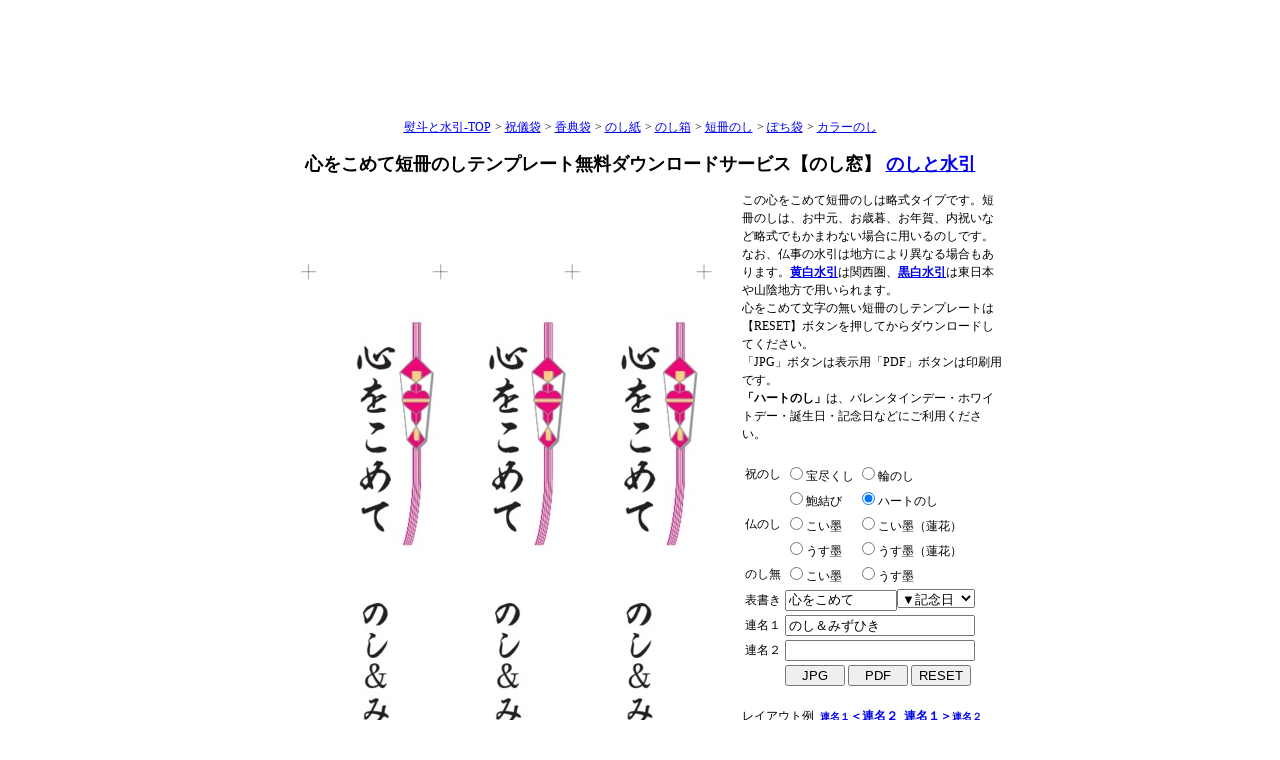

--- FILE ---
content_type: text/html
request_url: http://script.boy.jp/blog_tool/tanzaku_noshi.php?title=%BF%B4%A4%F2%A4%B3%A4%E1%A4%C6&name=%A4%CE%A4%B7%A1%F5%A4%DF%A4%BA%A4%D2%A4%AD&submit=JPG&num=8
body_size: 6194
content:

	<!DOCTYPE html "-//W3C//DTD XHTML 1.0 Strict//EN" "http://www.w3.org/TR/xhtml1/DTD/xhtml1-strict.dtd">
	<html xmlns="http://www.w3.org/1999/xhtml">
	<head>
	<meta http-equiv="content-type" content="text/html; charset=UTF-8"/>
	<title>心をこめて短冊のしテンプレート無料ダウンロード - のしと水引</title>
	<meta name="keywords" content="心をこめて,のし＆みずひき,「ハートのし」,熨斗,のし,テンプレート,無料,熨斗袋,のし袋,金封,のし封筒,展開図,無料,ダウンロード,祝儀袋,慶弔,無料テンプレ,短冊,書き方,フリー" />
	<meta name="description" content="心をこめて短冊のしテンプレートが表書きと名前を印字して無料でダウンロードできます。短冊のしは略式タイプの熨斗です。お中元、お歳暮、お年賀、内祝いなど略式でもかまわない場合に用いるのしです。" />
	<meta property="og:title" content="心をこめてのし - のしと水引"/>
	<meta property="og:type" content="website"/>
	<meta property="og:url" content="http://nosi-mizuhiki.com/"/>
	<meta property="og:image" content="http://nosi-mizuhiki.com/img_files/88x88.png"/>
	<meta property="og:description" content="心をこめて 短冊のしテンプレート無料ダウンロード「のしと水引」"/>
	<meta property="og:site_name" content="心をこめて"/>
	<meta name="rating" content="general" />
	<meta name="author" content="のしと水引" />
<style type="text/css">
nav#breadcrumbs ol li {
  display: inline;
  list-style-type: none;
  font-size:12px;
}
nav#breadcrumbs ol li:before {
  content: " > ";
}
nav#breadcrumbs ol li:first-child:before {
  content:"";
}
</style>
<script type="text/javascript" src="./js/jquery-1.4.4.min.js"></script>
<script type="text/javascript">
/**
 * 全角であるかをチェックします。
 * 
 * @param チェックする値
 * @return ture : 全角 / flase : 全角以外
 */
function checkIsZenkaku(value) {
  for (var i = 0; i < value.length; ++i) {
var c = value.charCodeAt(i);
//  半角カタカナは不許可
if (c < 256 || (c >= 0xff61 && c <= 0xff9f)) {
  return false;
}
  }
  return true;
}

　　var MAXLENGTH_1 = 5;		//入力許容最大文字数
function checkMojisu_1(value) {
	var tmp = value;
	var len = tmp.length;

	if(len > MAXLENGTH_1){
　　　　return false;
	}else{
	return true;
	}
 }

　　var MAXLENGTH_2 = 12;		//入力許容最大文字数
function checkMojisu_2(value) {
	var tmp = value;
	var len = tmp.length;

	if(len > MAXLENGTH_2){
　　　　return false;
	}else{
	return true;
	}
 }

function clr_table() {
document.objform.title.value = "";
document.objform.name.value = "";
document.objform.renmei.value = "";
document.objform.uragaki.value = "";
}

function check() {
titleStr= document.objform.title.value;
titleStr= titleStr.replace(/ /g,"　");
nameStr= document.objform.name.value;
nameStr= nameStr.replace(/髙/g,"∈");
nameStr= nameStr.replace(/﨑/g,"∋");
nameStr= nameStr.replace(/瀨/g,"⊆");
nameStr= nameStr.replace(/德/g,"⊇");
nameStr= nameStr.replace(/濵/g,"⊂");
nameStr= nameStr.replace(/隆/g,"⊃");
nameStr= nameStr.replace(/賴/g,"∪");
nameStr= nameStr.replace(/黑/g,"∩");
nameStr= nameStr.replace(/敎/g,"∧");
nameStr= nameStr.replace(/橫/g,"∨");
nameStr= nameStr.replace("㈱","（株）");
nameStr= nameStr.replace("㈲","（有）");
nameStr= nameStr.replace("(株)","（株）");
nameStr= nameStr.replace("(有)","（有）");
nameStr= nameStr.replace(/ /g,"　");
nameStr= nameStr.replace(/[A-Za-z0-9]/g, function(s) {
    return String.fromCharCode(s.charCodeAt(0) + 0xFEE0);
});
document.objform.title.value= titleStr;
titleStr= titleStr.replace(/　/g," ");
document.objform.name.value= nameStr;
nameStr= nameStr.replace(/∈/g,"髙");
nameStr= nameStr.replace(/∋/g,"﨑");
nameStr= nameStr.replace(/⊆/g,"瀨");
nameStr= nameStr.replace(/⊇/g,"德");
nameStr= nameStr.replace(/⊂/g,"濵");
nameStr= nameStr.replace(/⊃/g,"隆");
nameStr= nameStr.replace(/∪/g,"賴");
nameStr= nameStr.replace(/∩/g,"黑");
nameStr= nameStr.replace(/∧/g,"敎");
nameStr= nameStr.replace(/∨/g,"橫");
nameStr= nameStr.replace("（株）","㈱");
nameStr= nameStr.replace("（有）","㈲");
nameStr= nameStr.replace("（株）","(株)");
nameStr= nameStr.replace("（有）","(有)");
nameStr= nameStr.replace(/　/g," ");
nameStr= nameStr.replace(function(s) {
    return String.fromCharCode(s.charCodeAt(0) + 0xFEE0);
},/[A-Za-z0-9]/g);

nameStr2= document.objform.renmei.value;
nameStr2= nameStr2.replace(/髙/g,"∈");
nameStr2= nameStr2.replace(/﨑/g,"∋");
nameStr2= nameStr2.replace(/瀨/g,"⊆");
nameStr2= nameStr2.replace(/德/g,"⊇");
nameStr2= nameStr2.replace(/濵/g,"⊂");
nameStr2= nameStr2.replace(/隆/g,"⊃");
nameStr2= nameStr2.replace(/賴/g,"∪");
nameStr2= nameStr2.replace(/黑/g,"∩");
nameStr2= nameStr2.replace(/敎/g,"∧");
nameStr2= nameStr2.replace(/橫/g,"∨");
nameStr2= nameStr2.replace("㈱","（株）");
nameStr2= nameStr2.replace("㈲","（有）");
nameStr2= nameStr2.replace("(株)","（株）");
nameStr2= nameStr2.replace("(有)","（有）");
nameStr2= nameStr2.replace(/ /g,"　");
nameStr2= nameStr2.replace(/[A-Za-z0-9]/g, function(s) {
    return String.fromCharCode(s.charCodeAt(0) + 0xFEE0);
});
document.objform.renmei.value= nameStr2;
nameStr2= nameStr2.replace(/∈/g,"髙");
nameStr2= nameStr2.replace(/∋/g,"﨑");
nameStr2= nameStr2.replace(/⊆/g,"瀨");
nameStr2= nameStr2.replace(/⊇/g,"德");
nameStr2= nameStr2.replace(/⊂/g,"濵");
nameStr2= nameStr2.replace(/⊃/g,"隆");
nameStr2= nameStr2.replace(/∪/g,"賴");
nameStr2= nameStr2.replace(/∩/g,"黑");
nameStr2= nameStr2.replace(/∧/g,"敎");
nameStr2= nameStr2.replace(/∨/g,"橫");
nameStr2= nameStr2.replace("（株）","㈱");
nameStr2= nameStr2.replace("（有）","㈲");
nameStr2= nameStr2.replace("（株）","(株)");
nameStr2= nameStr2.replace("（有）","(有)");
nameStr2= nameStr2.replace(/　/g," ");
nameStr2= nameStr2.replace(function(s) {
    return String.fromCharCode(s.charCodeAt(0) + 0xFEE0);
},/[A-Za-z0-9]/g);

	if (checkMojisu_1(document.objform.title.value)) {
		if (checkMojisu_2(nameStr) && checkMojisu_2(nameStr2)) {
			return true;
		} else {
			alert("“連名1及び連名2”の総文字数は"+(MAXLENGTH_2)+"文字までです");
			return false;
		}
	} else {
		alert("“表書き”の文字数は"+MAXLENGTH_1+"文字までです");
		return false;
	}

}
</script>

	</head>
	<body>
<center>
	<table><tr>
	<td>
	<!-- 右 start-->
	<script type="text/javascript"><!--
	google_ad_client = "ca-pub-1402791179197315";
	/* HYO_160x600 */
	google_ad_slot = "3584242646";
	google_ad_width = 160;
	google_ad_height = 600;
	//-->
	</script>
	<script type="text/javascript"
	src="http://pagead2.googlesyndication.com/pagead/show_ads.js">
	</script>
<br />
	<script type="text/javascript"><!--
	google_ad_client = "ca-pub-1402791179197315";
	/* HYO_160x600 */
	google_ad_slot = "3584242646";
	google_ad_width = 160;
	google_ad_height = 600;
	//-->
	</script>
	<script type="text/javascript"
	src="http://pagead2.googlesyndication.com/pagead/show_ads.js">
	</script>
	<!-- 右 end-->
	</td>
	<td style="width:730px;text-align: center;">
<script async src="//pagead2.googlesyndication.com/pagead/js/adsbygoogle.js"></script>
<ins class="adsbygoogle"
     style="display:inline-block;width:728px;height:90px"
     data-ad-client="ca-pub-1402791179197315"
     data-ad-slot="5060975840"></ins>
<script>
     (adsbygoogle = window.adsbygoogle || []).push({});
</script>
<br>
<nav id="breadcrumbs">
<ol style="padding-left:0px;">
	<li itemscope itemtype="http://data-vocabulary.org/Breadcrumb"><a href="http://nosi-mizuhiki.com/index.php" itemprop="url"><span itemprop="title">熨斗と水引-TOP</span></a></li>
	<li itemscope itemtype="http://data-vocabulary.org/Breadcrumb"><a href="http://nosi-mizuhiki.com/" itemprop="url"><span itemprop="title">祝儀袋</span></a></li>
	<li itemscope itemtype="http://data-vocabulary.org/Breadcrumb"><a href="http://nosi-mizuhiki.com/modules/tinyd1/" itemprop="url"><span itemprop="title">香典袋</span></a></li>
	<li itemscope itemtype="http://data-vocabulary.org/Breadcrumb"><a href="http://nosi-mizuhiki.com/modules/tinyd6/index3.html" itemprop="url"><span itemprop="title">のし紙</span></a></li>
	<li itemscope itemtype="http://data-vocabulary.org/Breadcrumb"><a href="http://nosi-mizuhiki.com/modules/tinyd6/" itemprop="url"><span itemprop="title">のし箱</span></a></li>
	<li itemscope itemtype="http://data-vocabulary.org/Breadcrumb"><a href="http://nosi-mizuhiki.com/modules/tanzaku/" itemprop="url"><span itemprop="title">短冊のし</span></a></li>
	<li itemscope itemtype="http://data-vocabulary.org/Breadcrumb"><a href="http://nosi-mizuhiki.com/modules/pochi/" itemprop="url"><span itemprop="title">ぽち袋</span></a></li>
	<li itemscope itemtype="http://data-vocabulary.org/Breadcrumb"><a href="http://nosi-mizuhiki.com/modules/tinyd6/kawaii.html" itemprop="url"><span itemprop="title">カラーのし</span></a></li>
</ol>
</nav>
<h1 style="font-size:18px;">心をこめて短冊のしテンプレート無料ダウンロードサービス【のし窓】 <a href="http://nosi-mizuhiki.com/">のしと水引</a></h1>
<table><tr><td>
	<img src="./noshi/t_xE5BF83E38292E38193E38281E381A6E381AEE38197EFBC86E381BFE3819AE381B2E3818D8.jpg" alt="のし 短冊 - 表書き -【心をこめて】" title="短冊のし - 表書き -【心をこめて】" />
</td><td>


<div align="left" style="line-height: 13.5pt;font-size: 12px;">
この心をこめて短冊のしは略式タイプです。短冊のしは、お中元、お歳暮、お年賀、内祝いなど略式でもかまわない場合に用いるのしです。<br />
なお、仏事の水引は地方により異なる場合もあります。<a href="http://nosi-mizuhiki.com/blog_tool/tanzaku_noshi0.php?num=2&title=%BF%B4%A4%F2%A4%B3%A4%E1%A4%C6&name=%A4%CE%A4%B7%A1%F5%A4%DF%A4%BA%A4%D2%A4%AD&renmei=&submit=JPG"><strong>黄白水引</strong></a>は関西圏、<a href="http://nosi-mizuhiki.com/blog_tool/tanzaku_noshi1.php?num=2&title=%BF%B4%A4%F2%A4%B3%A4%E1%A4%C6&name=%A4%CE%A4%B7%A1%F5%A4%DF%A4%BA%A4%D2%A4%AD&renmei=&submit=JPG"><strong>黒白水引</strong></a>は東日本や山陰地方で用いられます。<br />
心をこめて文字の無い短冊のしテンプレートは【RESET】ボタンを押してからダウンロードしてください。<br />
「JPG」ボタンは表示用「PDF」ボタンは印刷用です。<br />
<strong>「ハートのし」</strong>は、バレンタインデー・ホワイトデー・誕生日・記念日などにご利用ください。<br />
<br />

<form name="objform" action="http://nosi-mizuhiki.com/blog_tool/tanzaku_noshi.php" onsubmit="return check();" method="GET" accept-charset="EUC-JP">
<table>
<tbody style="line-height: 13.5pt;font-size: 12px;">

<tr><td><tt>祝のし</tt></td><td align="left">
<input  id="num" name="num" type="radio" value="1"><tt>宝尽くし</tt>
<input  id="num" name="num" type="radio" value="2"><tt>輪のし</tt></td></tr>

<tr><td><tt>　　　</tt></td><td align="left">
<input  id="num" name="num" type="radio" value="7"><tt>鮑結び　</tt>
<input checked="checked" id="num" name="num" type="radio" value="8"><tt>ハートのし</tt></td></tr>

<tr><td><tt>仏のし</tt></td><td align="left">
<input  id="num" name="num" type="radio" value="3"><tt>こい墨　</tt>
<input  id="num" name="num" type="radio" value="5"><tt>こい墨（蓮花）</tt></td></tr>

<tr><td><tt>　　　</tt></td><td align="left">
<input  id="num" name="num" type="radio" value="4"><tt>うす墨　</tt>
<input  id="num" name="num" type="radio" value="6"><tt>うす墨（蓮花）</tt></td></tr>

<tr><td><tt>のし無</tt></td><td align="left">
<input  id="num" name="num" type="radio" value="9"><tt>こい墨　</tt>
<input  id="num" name="num" type="radio" value="0"><tt>うす墨</tt></td></tr>

<tr><td><tt>表書き</tt></td><td><input name="title" value="心をこめて" style="width:112px;" type="text"><select onchange="document.objform.title.value = this.value;" style="width:78px;"><option value="">▼記念日</option>
<option value="父の日">父の日</option>
<option value="祝父の日">祝父の日</option>
<option value="母の日">母の日</option>
<option value="祝母の日">祝母の日</option>
<option value="感謝">感謝</option>
<option value="ありがとう">ありがとう</option>
<option value="心をこめて">心をこめて</option>
<option value="まごころ">まごころ</option>
<option value="">▼贈答</option>
<option value="お中元">お中元</option>
<option value="御中元">御中元</option>
<option value="お歳暮">お歳暮</option>
<option value="御歳暮">御歳暮</option>
<option value="お年賀">お年賀</option>
<option value="御年賀">御年賀</option>
<option value="暑中御見舞">暑中御見舞</option>
<option value="残暑御見舞">残暑御見舞</option>
<option value="謹呈">謹呈</option>
<option value="拝呈">拝呈</option>
<option value="贈呈">贈呈</option>
<option value="進呈">進呈</option>
<option value="">▼結婚</option>
<option value="御結婚御祝">御結婚御祝</option>
<option value="内祝">内祝</option>
<option value="壽">壽</option>
<option value="">▼出産</option>
<option value="御出産祝">御出産祝</option>
<option value="御祝">御祝</option>
<option value="内祝">内祝</option>
<option value="御初衣">御初衣</option>
<option value="御初着">御初着</option>
<option value="">▼子供の祝事</option>
<option value="祝御宮参">祝御宮参</option>
<option value="初節句御祝">初節句御祝</option>
<option value="初節句内祝">初節句内祝</option>
<option value="七五三御祝">七五三御祝</option>
<option value="七五三内祝">七五三内祝</option>
<option value="入学祝">入学祝</option>
<option value="入園祝">入園祝</option>
<option value="祝御入学">祝御入学</option>
<option value="祝御入園">祝御入園</option>
<option value="卒業御祝">卒業御祝</option>
<option value="卒園御祝">卒園御祝</option>
<option value="祝御卒業">祝御卒業</option>
<option value="祝御卒園">祝御卒園</option>
<option value="卒業内祝">卒業内祝</option>
<option value="成人御祝">成人御祝</option>
<option value="祝御成人">祝御成人</option>
<option value="成人内祝">成人内祝</option>
<option value="御祝">御祝</option>
<option value="内祝">内祝</option>
<option value="">▼長寿の祝事</option>
<option value="寿福">寿福</option>
<option value="賀寿">賀寿</option>
<option value="祝御長寿">祝御長寿</option>
<option value="祝還暦">祝還暦</option>
<option value="還暦御祝">還暦御祝</option>
<option value="祝古希">祝古希</option>
<option value="古希御祝">古希御祝</option>
<option value="祝喜寿">祝喜寿</option>
<option value="喜寿御祝">喜寿御祝</option>
<option value="祝傘寿">祝傘寿</option>
<option value="傘寿御祝">傘寿御祝</option>
<option value="祝米寿">祝米寿</option>
<option value="米寿御祝">米寿御祝</option>
<option value="祝卒寿">祝卒寿</option>
<option value="卒寿御祝">卒寿御祝</option>
<option value="祝白寿">祝白寿</option>
<option value="白寿御祝">白寿御祝</option>
<option value="祝百寿">祝百寿</option>
<option value="百寿御祝">百寿御祝</option>
<option value="祝茶寿">祝茶寿</option>
<option value="茶寿御祝">茶寿御祝</option>
<option value="内祝">内祝</option>
<option value="">▼新築・改築</option>
<option value="祝御上棟">祝御上棟</option>
<option value="祝棟上式">祝棟上式</option>
<option value="上棟記念">上棟記念</option>
<option value="新築御祝">新築御祝</option>
<option value="御祝">御祝</option>
<option value="新築記念">新築記念</option>
<option value="粗品">粗品</option>
<option value="御挨拶">御挨拶</option>
<option value="改築御祝">改築御祝</option>
<option value="祝御新居">祝御新居</option>
<option value="祝御落成">祝御落成</option>
<option value="記念品">記念品</option>
<option value="落慶記念">落慶記念</option>
<option value="内祝">内祝</option>
<option value="">▼開店</option>
<option value="開店御祝">開店御祝</option>
<option value="開業御祝">開業御祝</option>
<option value="御祝">御祝</option>
<option value="開店内祝">開店内祝</option>
<option value="粗品">粗品</option>
<option value="記念品">記念品</option>
<option value="内祝">内祝</option>
<option value="">▼火事・病気</option>
<option value="御見舞">御見舞</option>
<option value="快気祝">快気祝</option>
<option value="全快内祝">全快内祝</option>
<option value="御見舞御礼">御見舞御礼</option>
<option value="御礼">御礼</option>
<option value="">▼応援</option>
<option value="祈御当選">祈御当選</option>
<option value="祈御必勝">祈御必勝</option>
<option value="祈大勝">祈大勝</option>
<option value="祈御健闘">祈御健闘</option>
<option value="祈御活躍">祈御活躍</option>
<option value="">▼祝勝</option>
<option value="祝御当選">祝御当選</option>
<option value="祝当選">祝当選</option>
<option value="祝大勝">祝大勝</option>
<option value="優勝">優勝</option>
<option value="準優勝">準優勝</option>
<option value="敢闘賞">敢闘賞</option>
<option value="">▼弔事</option>
<option value="御霊前">御霊前</option>
<option value="志">志</option>
<option value="御布施">御布施</option>
<option value="御仏前">御仏前</option>
<option value="御供">御供</option>
</select></td></tr>
<tr><td><tt>連名１</tt></td><td><input name="name" value="のし＆みずひき" style="width:190px;" type="text"></td></tr>
<tr><td><tt>連名２</tt></td><td><input name="renmei" value="" style="width:190px;" type="text"></td></tr>
<tr><td></td><td><input name="submit" value="JPG" onclick="document.charset='EUC-JP';" style="width:60px;" onclick="document.charset='EUC-JP';" type="submit">&nbsp;<input name="submit" value="PDF" onclick="document.charset='EUC-JP';" style="width:60px;" onclick="document.charset='EUC-JP';" type="submit">&nbsp;<input type="button" onclick="clr_table();" value="RESET" style="width:60px;"><br />
<br />
</td></tr>

</tbody></table>
レイアウト例&nbsp;&nbsp;<a href="http://nosi-mizuhiki.com/blog_tool/tanzaku_noshi.php?num=2&title=%B8%E6%C7%AF%B2%EC&name=%B3%F4%BC%B0%B2%F1%BC%D2%A1%A1%A1%A1%A1%A1%A1%A1%A1%A1&renmei=%A1%A1%A4%CE%A4%B7%BE%A6%BB%F6%A1%A1"><strong><span style="font-size: 80%;">連名１</span>＜連名２</strong></a>&nbsp;&nbsp;<a href="http://nosi-mizuhiki.com/blog_tool/tanzaku_noshi.php?num=2&title=%B8%E6%BD%CB&name=%A1%A1%A4%CE%A4%B7%C2%C0%CF%BA&renmei=%A1%A1%A1%A1%A1%A1%A1%A1%A1%A1%B3%B0%B0%EC%C6%B1"><strong>連名１＞<span style="font-size: 80%;">連名２</span></strong></a>
<br />
</form>
<p align="right">
<a href="https://twitter.com/share" class="twitter-share-button" data-url="http://nosi-mizuhiki.com/" data-via="leekegg">Tweet</a>
<script>!function(d,s,id){var js,fjs=d.getElementsByTagName(s)[0],p=/^http:/.test(d.location)?'http':'https';if(!d.getElementById(id)){js=d.createElement(s);js.id=id;js.src=p+'://platform.twitter.com/widgets.js';fjs.parentNode.insertBefore(js,fjs);}}(document, 'script', 'twitter-wjs');</script>

<a href="http://b.hatena.ne.jp/entry/http://nosi-mizuhiki.com/" class="hatena-bookmark-button" data-hatena-bookmark-title="熨斗と水引 - のし窓" data-hatena-bookmark-layout="simple-balloon" title="このエントリーをはてなブックマークに追加"><img src="https://b.st-hatena.com/images/entry-button/button-only@2x.png" alt="このエントリーをはてなブックマークに追加" width="20" height="20" style="border: none;" /></a><script type="text/javascript" src="https://b.st-hatena.com/js/bookmark_button.js" charset="utf-8" async="async"></script>

</p>

<a href="http://nosi-mizuhiki.com/modules/tanzaku/index.html#tukaiwake"><strong>短冊のし表書き一覧表はこちら</strong></a><br />
<br />
<!-- アフィリエイトstart -->
<script async src="https://pagead2.googlesyndication.com/pagead/js/adsbygoogle.js"></script>
<!-- #display_200x100 -->
<ins class="adsbygoogle"
     style="display:inline-block;width:200px;height:100px"
     data-ad-client="ca-pub-1402791179197315"
     data-ad-slot="8012356772"></ins>
<script>
     (adsbygoogle = window.adsbygoogle || []).push({});
</script>
<!-- アフィリエイトend -->
<br /><br />
<a href="http://www.amazon.co.jp/gp/product/B006N38MGM/ref=as_li_qf_sp_asin_tl?ie=UTF8&camp=247&creative=1211&creativeASIN=B006N38MGM&linkCode=as2&tag=tydh391012-22">タカ印 OA対応シール札紙 御中元 札紙?縦148mm×横42mm 24-1911</a><img src="http://www.assoc-amazon.jp/e/ir?t=tydh391012-22&l=as2&o=9&a=B006N38MGM" width="1" height="1" border="0" alt="" style="border:none !important; margin:0px !important;" />
</div>

</td></tr></table>
	<!-- アフィリエイトstart -->
<script async src="https://pagead2.googlesyndication.com/pagead/js/adsbygoogle.js"></script>
<!-- #display_730x50 -->
<ins class="adsbygoogle"
     style="display:inline-block;width:730px;height:50px"
     data-ad-client="ca-pub-1402791179197315"
     data-ad-slot="7196370062"></ins>
<script>
     (adsbygoogle = window.adsbygoogle || []).push({});
</script>
	<!-- アフィリエイトend -->
	<br />
	<br />
<div align="left" style="line-height: 13.5pt;font-size: 12px;"><strong>●文字化けする場合はこちらをお試しください。⇒ <a charset="utf-8" href="http://nosi-mizuhiki.com/のし/tanzaku_noshi.php?title=心をこめて&name=のし＆みずひき&renmei=&submit=JPG&num=8">短冊のし（UTF-8版）</a></strong></div>
<div align="left" style="line-height: 13.5pt;font-size: 12px;"><strong>●祝儀袋に貼付するタイプの短冊の作成はこちらをどうぞ。⇒ <a charset="utf-8" href="http://nosi-mizuhiki.com/html5/index.php?num=301&img=noshi">My のし Maker</a></strong></div>
<br>
<script async src="//pagead2.googlesyndication.com/pagead/js/adsbygoogle.js"></script>
<!-- flex_cnt -->
<ins class="adsbygoogle"
     style="display:block"
     data-ad-client="ca-pub-1402791179197315"
     data-ad-slot="5170839444"
     data-ad-format="autorelaxed"></ins>
<script>
(adsbygoogle = window.adsbygoogle || []).push({});
</script>
<br />

	</td>
	<td>
	<!-- 左 start-->
	<script type="text/javascript"><!--
	google_ad_client = "ca-pub-1402791179197315";
	/* HYO_160x600 */
	google_ad_slot = "3584242646";
	google_ad_width = 160;
	google_ad_height = 600;
	//-->
	</script>
	<script type="text/javascript"
	src="http://pagead2.googlesyndication.com/pagead/show_ads.js">
	</script>
<br />
	<script type="text/javascript"><!--
	google_ad_client = "ca-pub-1402791179197315";
	/* HYO_160x600 */
	google_ad_slot = "3584242646";
	google_ad_width = 160;
	google_ad_height = 600;
	//-->
	</script>
	<script type="text/javascript"
	src="http://pagead2.googlesyndication.com/pagead/show_ads.js">
	</script>
	<!-- 左 end-->
	</td>
	</tr></table>
</center>

	<script type="text/javascript">

	  var _gaq = _gaq || [];
	  _gaq.push(['_setAccount', 'UA-26766460-1']);
	  _gaq.push(['_trackPageview']);

	  (function() {
	    var ga = document.createElement('script'); ga.type = 'text/javascript'; ga.async = true;
	    ga.src = ('https:' == document.location.protocol ? 'https://ssl' : 'http://www') + '.google-analytics.com/ga.js';
	    var s = document.getElementsByTagName('script')[0]; s.parentNode.insertBefore(ga, s);
	  })();

	</script>
	</body>
	</html>


--- FILE ---
content_type: text/html; charset=utf-8
request_url: https://www.google.com/recaptcha/api2/aframe
body_size: 268
content:
<!DOCTYPE HTML><html><head><meta http-equiv="content-type" content="text/html; charset=UTF-8"></head><body><script nonce="1PoIV29IUmhOew2ZQZ7F8g">/** Anti-fraud and anti-abuse applications only. See google.com/recaptcha */ try{var clients={'sodar':'https://pagead2.googlesyndication.com/pagead/sodar?'};window.addEventListener("message",function(a){try{if(a.source===window.parent){var b=JSON.parse(a.data);var c=clients[b['id']];if(c){var d=document.createElement('img');d.src=c+b['params']+'&rc='+(localStorage.getItem("rc::a")?sessionStorage.getItem("rc::b"):"");window.document.body.appendChild(d);sessionStorage.setItem("rc::e",parseInt(sessionStorage.getItem("rc::e")||0)+1);localStorage.setItem("rc::h",'1769233143854');}}}catch(b){}});window.parent.postMessage("_grecaptcha_ready", "*");}catch(b){}</script></body></html>